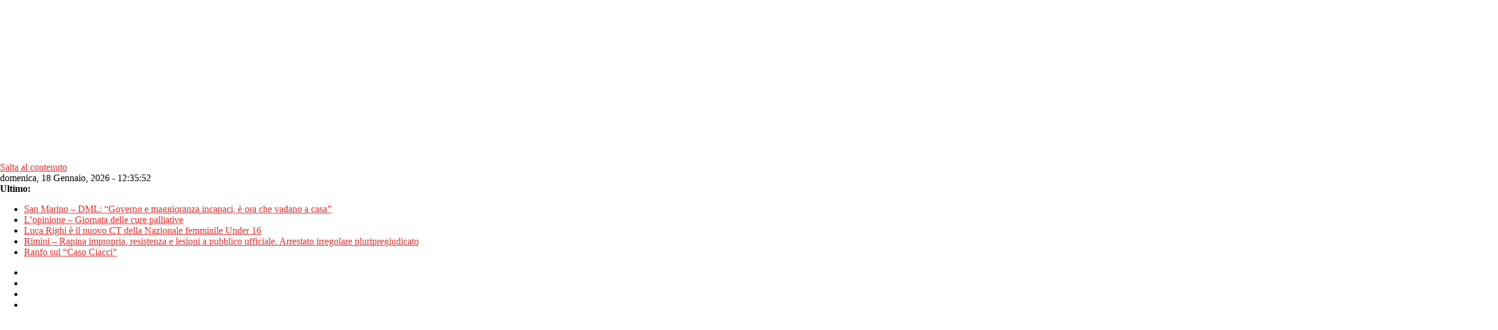

--- FILE ---
content_type: text/html; charset=utf-8
request_url: https://www.google.com/recaptcha/api2/aframe
body_size: 267
content:
<!DOCTYPE HTML><html><head><meta http-equiv="content-type" content="text/html; charset=UTF-8"></head><body><script nonce="IqeoghI94QFCVtkjCfIqmA">/** Anti-fraud and anti-abuse applications only. See google.com/recaptcha */ try{var clients={'sodar':'https://pagead2.googlesyndication.com/pagead/sodar?'};window.addEventListener("message",function(a){try{if(a.source===window.parent){var b=JSON.parse(a.data);var c=clients[b['id']];if(c){var d=document.createElement('img');d.src=c+b['params']+'&rc='+(localStorage.getItem("rc::a")?sessionStorage.getItem("rc::b"):"");window.document.body.appendChild(d);sessionStorage.setItem("rc::e",parseInt(sessionStorage.getItem("rc::e")||0)+1);localStorage.setItem("rc::h",'1768739751859');}}}catch(b){}});window.parent.postMessage("_grecaptcha_ready", "*");}catch(b){}</script></body></html>